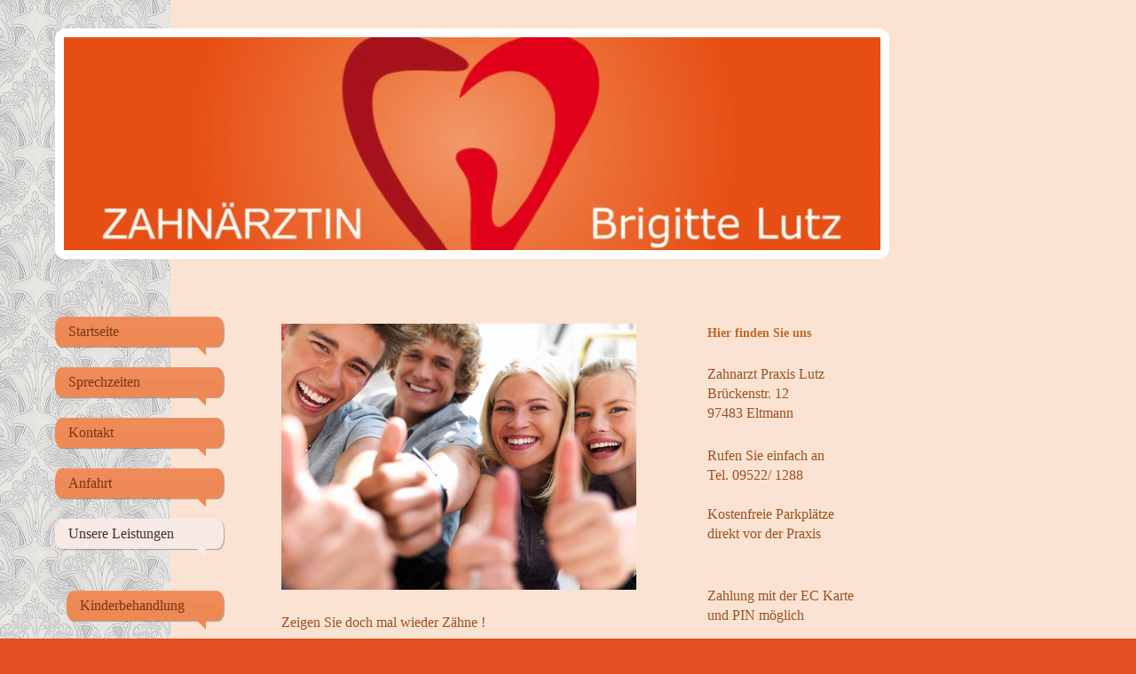

--- FILE ---
content_type: text/html; charset=UTF-8
request_url: http://www.dr-brigitte-lutz.de/unsere-leistungen/
body_size: 6683
content:
<!DOCTYPE html>
<html lang="de"  ><head prefix="og: http://ogp.me/ns# fb: http://ogp.me/ns/fb# business: http://ogp.me/ns/business#">
    <meta http-equiv="Content-Type" content="text/html; charset=utf-8"/>
    <meta name="generator" content="IONOS MyWebsite"/>
        
    <link rel="dns-prefetch" href="//cdn.website-start.de/"/>
    <link rel="dns-prefetch" href="//119.mod.mywebsite-editor.com"/>
    <link rel="dns-prefetch" href="https://119.sb.mywebsite-editor.com/"/>
    <link rel="shortcut icon" href="//cdn.website-start.de/favicon.ico"/>
        <title>Unsere Leistungen</title>
    <style type="text/css">@media screen and (max-device-width: 1024px) {.diyw a.switchViewWeb {display: inline !important;}}</style>
    <style type="text/css">@media screen and (min-device-width: 1024px) {
            .mediumScreenDisabled { display:block }
            .smallScreenDisabled { display:block }
        }
        @media screen and (max-device-width: 1024px) { .mediumScreenDisabled { display:none } }
        @media screen and (max-device-width: 568px) { .smallScreenDisabled { display:none } }
                @media screen and (min-width: 1024px) {
            .mobilepreview .mediumScreenDisabled { display:block }
            .mobilepreview .smallScreenDisabled { display:block }
        }
        @media screen and (max-width: 1024px) { .mobilepreview .mediumScreenDisabled { display:none } }
        @media screen and (max-width: 568px) { .mobilepreview .smallScreenDisabled { display:none } }</style>
    <meta name="viewport" content="width=device-width, initial-scale=1, maximum-scale=1, minimal-ui"/>

<meta name="format-detection" content="telephone=no"/>
        <meta name="keywords" content="Zahnarzt, Praxis, Zahnmedizin, Vorsorge, Prophylaxe, Behandlung, Karies"/>
            <meta name="description" content="Meine Homepage"/>
            <meta name="robots" content="index,follow"/>
        <link href="//cdn.website-start.de/templates/2029/style.css?1763478093678" rel="stylesheet" type="text/css"/>
    <link href="http://www.dr-brigitte-lutz.de/s/style/theming.css?1719917348" rel="stylesheet" type="text/css"/>
    <link href="//cdn.website-start.de/app/cdn/min/group/web.css?1763478093678" rel="stylesheet" type="text/css"/>
<link href="//cdn.website-start.de/app/cdn/min/moduleserver/css/de_DE/common,shoppingbasket?1763478093678" rel="stylesheet" type="text/css"/>
    <link href="//cdn.website-start.de/app/cdn/min/group/mobilenavigation.css?1763478093678" rel="stylesheet" type="text/css"/>
    <link href="https://119.sb.mywebsite-editor.com/app/logstate2-css.php?site=870979260&amp;t=1769646656" rel="stylesheet" type="text/css"/>

<script type="text/javascript">
    /* <![CDATA[ */
var stagingMode = '';
    /* ]]> */
</script>
<script src="https://119.sb.mywebsite-editor.com/app/logstate-js.php?site=870979260&amp;t=1769646656"></script>

    <link href="//cdn.website-start.de/templates/2029/print.css?1763478093678" rel="stylesheet" media="print" type="text/css"/>
    <script type="text/javascript">
    /* <![CDATA[ */
    var systemurl = 'https://119.sb.mywebsite-editor.com/';
    var webPath = '/';
    var proxyName = '';
    var webServerName = 'www.dr-brigitte-lutz.de';
    var sslServerUrl = 'https://ssl.kundenserver.de/www.dr-brigitte-lutz.de';
    var nonSslServerUrl = 'http://www.dr-brigitte-lutz.de';
    var webserverProtocol = 'http://';
    var nghScriptsUrlPrefix = '//119.mod.mywebsite-editor.com';
    var sessionNamespace = 'DIY_SB';
    var jimdoData = {
        cdnUrl:  '//cdn.website-start.de/',
        messages: {
            lightBox: {
    image : 'Bild',
    of: 'von'
}

        },
        isTrial: 0,
        pageId: 187763    };
    var script_basisID = "870979260";

    diy = window.diy || {};
    diy.web = diy.web || {};

        diy.web.jsBaseUrl = "//cdn.website-start.de/s/build/";

    diy.context = diy.context || {};
    diy.context.type = diy.context.type || 'web';
    /* ]]> */
</script>

<script type="text/javascript" src="//cdn.website-start.de/app/cdn/min/group/web.js?1763478093678" crossorigin="anonymous"></script><script type="text/javascript" src="//cdn.website-start.de/s/build/web.bundle.js?1763478093678" crossorigin="anonymous"></script><script type="text/javascript" src="//cdn.website-start.de/app/cdn/min/group/mobilenavigation.js?1763478093678" crossorigin="anonymous"></script><script src="//cdn.website-start.de/app/cdn/min/moduleserver/js/de_DE/common,shoppingbasket?1763478093678"></script>
<script type="text/javascript" src="https://cdn.website-start.de/proxy/apps/static/resource/dependencies/"></script><script type="text/javascript">
                    if (typeof require !== 'undefined') {
                        require.config({
                            waitSeconds : 10,
                            baseUrl : 'https://cdn.website-start.de/proxy/apps/static/js/'
                        });
                    }
                </script><script type="text/javascript" src="//cdn.website-start.de/app/cdn/min/group/pfcsupport.js?1763478093678" crossorigin="anonymous"></script>    <meta property="og:type" content="business.business"/>
    <meta property="og:url" content="http://www.dr-brigitte-lutz.de/unsere-leistungen/"/>
    <meta property="og:title" content="Unsere Leistungen"/>
            <meta property="og:description" content="Meine Homepage"/>
                <meta property="og:image" content="http://www.dr-brigitte-lutz.de/s/misc/logo.jpg?t=1767118597"/>
        <meta property="business:contact_data:country_name" content="Deutschland"/>
    <meta property="business:contact_data:street_address" content="Brückenstr. 12"/>
    <meta property="business:contact_data:locality" content="Eltmann"/>
    
    <meta property="business:contact_data:email" content="info@dr-brigitte-lutz.de"/>
    <meta property="business:contact_data:postal_code" content="97483"/>
    <meta property="business:contact_data:phone_number" content=" +49 9522/1288"/>
    
    
</head>


<body class="body diyBgActive  cc-pagemode-default diyfeSidebarRight diy-market-de_DE" data-pageid="187763" id="page-187763">
    
    <div class="diyw">
        <div class="diyweb diywebSingleNav">
	<div class="diyfeMobileNav">
		
<nav id="diyfeMobileNav" class="diyfeCA diyfeCA2" role="navigation">
    <a title="Navigation aufklappen/zuklappen">Navigation aufklappen/zuklappen</a>
    <ul class="mainNav1"><li class=" hasSubNavigation"><a data-page-id="187625" href="http://www.dr-brigitte-lutz.de/" class=" level_1"><span>Startseite</span></a></li><li class=" hasSubNavigation"><a data-page-id="187761" href="http://www.dr-brigitte-lutz.de/sprechzeiten/" class=" level_1"><span>Sprechzeiten</span></a></li><li class=" hasSubNavigation"><a data-page-id="187626" href="http://www.dr-brigitte-lutz.de/kontakt/" class=" level_1"><span>Kontakt</span></a></li><li class=" hasSubNavigation"><a data-page-id="187627" href="http://www.dr-brigitte-lutz.de/anfahrt/" class=" level_1"><span>Anfahrt</span></a></li><li class="current hasSubNavigation"><a data-page-id="187763" href="http://www.dr-brigitte-lutz.de/unsere-leistungen/" class="current level_1"><span>Unsere Leistungen</span></a><span class="diyfeDropDownSubOpener">&nbsp;</span><div class="diyfeDropDownSubList diyfeCA diyfeCA3"><ul class="mainNav2"><li class=" hasSubNavigation"><a data-page-id="187764" href="http://www.dr-brigitte-lutz.de/unsere-leistungen/kinderbehandlung/" class=" level_2"><span>Kinderbehandlung</span></a></li><li class=" hasSubNavigation"><a data-page-id="187765" href="http://www.dr-brigitte-lutz.de/unsere-leistungen/prophylaxe/" class=" level_2"><span>Prophylaxe</span></a></li><li class=" hasSubNavigation"><a data-page-id="269666" href="http://www.dr-brigitte-lutz.de/unsere-leistungen/prophylaxeshop/" class=" level_2"><span>Prophylaxeshop</span></a></li><li class=" hasSubNavigation"><a data-page-id="187766" href="http://www.dr-brigitte-lutz.de/unsere-leistungen/zahnreinigung/" class=" level_2"><span>Zahnreinigung</span></a></li><li class=" hasSubNavigation"><a data-page-id="187767" href="http://www.dr-brigitte-lutz.de/unsere-leistungen/bleaching/" class=" level_2"><span>Bleaching</span></a></li><li class=" hasSubNavigation"><a data-page-id="187768" href="http://www.dr-brigitte-lutz.de/unsere-leistungen/füllungstherapie/" class=" level_2"><span>Füllungstherapie</span></a></li><li class=" hasSubNavigation"><a data-page-id="187769" href="http://www.dr-brigitte-lutz.de/unsere-leistungen/ästhetik/" class=" level_2"><span>Ästhetik</span></a></li><li class=" hasSubNavigation"><a data-page-id="187770" href="http://www.dr-brigitte-lutz.de/unsere-leistungen/zahnersatz/" class=" level_2"><span>Zahnersatz</span></a></li><li class=" hasSubNavigation"><a data-page-id="187771" href="http://www.dr-brigitte-lutz.de/unsere-leistungen/implantologie/" class=" level_2"><span>Implantologie</span></a></li><li class=" hasSubNavigation"><a data-page-id="314531" href="http://www.dr-brigitte-lutz.de/unsere-leistungen/digitales-röntgen/" class=" level_2"><span>Digitales Röntgen</span></a></li></ul></div></li><li class=" hasSubNavigation"><a data-page-id="187772" href="http://www.dr-brigitte-lutz.de/service/" class=" level_1"><span>Service</span></a></li><li class=" hasSubNavigation"><a data-page-id="187773" href="http://www.dr-brigitte-lutz.de/wir-über-uns/" class=" level_1"><span>Wir über uns</span></a><span class="diyfeDropDownSubOpener">&nbsp;</span><div class="diyfeDropDownSubList diyfeCA diyfeCA3"><ul class="mainNav2"><li class=" hasSubNavigation"><a data-page-id="187774" href="http://www.dr-brigitte-lutz.de/wir-über-uns/fr-dr-lutz/" class=" level_2"><span>Fr. Dr. Lutz</span></a></li><li class=" hasSubNavigation"><a data-page-id="187775" href="http://www.dr-brigitte-lutz.de/wir-über-uns/unser-team/" class=" level_2"><span>Unser Team</span></a></li><li class=" hasSubNavigation"><a data-page-id="187776" href="http://www.dr-brigitte-lutz.de/wir-über-uns/praxisräume/" class=" level_2"><span>Praxisräume</span></a></li></ul></div></li><li class=" hasSubNavigation"><a data-page-id="187777" href="http://www.dr-brigitte-lutz.de/kooperationspartner/" class=" level_1"><span>Kooperationspartner</span></a></li><li class=" hasSubNavigation"><a data-page-id="187778" href="http://www.dr-brigitte-lutz.de/notdienst/" class=" level_1"><span>Notdienst</span></a></li><li class=" hasSubNavigation"><a data-page-id="187779" href="http://www.dr-brigitte-lutz.de/impressum/" class=" level_1"><span>Impressum</span></a></li><li class=" hasSubNavigation"><a data-page-id="187628" href="http://www.dr-brigitte-lutz.de/download/" class=" level_1"><span>Download</span></a></li></ul></nav>
	</div>
	<div class="diywebContainer diyfeCA diyfeCA1">
		<div class="diywebEmotionHeader">
			<div class="diywebLiveArea">
				<div class="diywebGutter">
					
<style type="text/css" media="all">
.diyw div#emotion-header {
        max-width: 920px;
        max-height: 240px;
        }

.diyw div#emotion-header-title-bg {
    left: 0%;
    top: 20%;
    width: 100%;
    height: 17%;

    background-color: #FFFFFF;
    opacity: 0.50;
    filter: alpha(opacity = 50);
    display: none;}
.diyw img#emotion-header-logo {
    left: 29.35%;
    top: 20.84%;
    background: transparent;
            width: 38.26%;
        height: 49.17%;
                border: 1px solid #CCCCCC;
        padding: 0px;
                display: none;
    }

.diyw div#emotion-header strong#emotion-header-title {
    left: 5%;
    top: 20%;
    color: #000000;
    display: none;    font: normal normal 36px/120% Helvetica, 'Helvetica Neue', 'Trebuchet MS', sans-serif;
}

.diyw div#emotion-no-bg-container{
    max-height: 240px;
}

.diyw div#emotion-no-bg-container .emotion-no-bg-height {
    margin-top: 26.09%;
}
</style>
<div id="emotion-header" data-action="loadView" data-params="active" data-imagescount="1">
            <img src="http://www.dr-brigitte-lutz.de/s/img/emotionheader.jpg?1597919918.920px.240px" id="emotion-header-img" alt=""/>
            
        <div id="ehSlideshowPlaceholder">
            <div id="ehSlideShow">
                <div class="slide-container">
                                        <div style="background-color: #">
                            <img src="http://www.dr-brigitte-lutz.de/s/img/emotionheader.jpg?1597919918.920px.240px" alt=""/>
                        </div>
                                    </div>
            </div>
        </div>


        <script type="text/javascript">
        //<![CDATA[
                diy.module.emotionHeader.slideShow.init({ slides: [{"url":"http:\/\/www.dr-brigitte-lutz.de\/s\/img\/emotionheader.jpg?1597919918.920px.240px","image_alt":"","bgColor":"#"}] });
        //]]>
        </script>

    
                        <a href="http://www.dr-brigitte-lutz.de/">
        
                    <img id="emotion-header-logo" src="http://www.dr-brigitte-lutz.de/s/misc/logo.jpg?t=1767118597" alt=""/>
        
                    </a>
            
    
    
    
    <script type="text/javascript">
    //<![CDATA[
    (function ($) {
        function enableSvgTitle() {
                        var titleSvg = $('svg#emotion-header-title-svg'),
                titleHtml = $('#emotion-header-title'),
                emoWidthAbs = 920,
                emoHeightAbs = 240,
                offsetParent,
                titlePosition,
                svgBoxWidth,
                svgBoxHeight;

                        if (titleSvg.length && titleHtml.length) {
                offsetParent = titleHtml.offsetParent();
                titlePosition = titleHtml.position();
                svgBoxWidth = titleHtml.width();
                svgBoxHeight = titleHtml.height();

                                titleSvg.get(0).setAttribute('viewBox', '0 0 ' + svgBoxWidth + ' ' + svgBoxHeight);
                titleSvg.css({
                   left: Math.roundTo(100 * titlePosition.left / offsetParent.width(), 3) + '%',
                   top: Math.roundTo(100 * titlePosition.top / offsetParent.height(), 3) + '%',
                   width: Math.roundTo(100 * svgBoxWidth / emoWidthAbs, 3) + '%',
                   height: Math.roundTo(100 * svgBoxHeight / emoHeightAbs, 3) + '%'
                });

                titleHtml.css('visibility','hidden');
                titleSvg.css('visibility','visible');
            }
        }

        
            var posFunc = function($, overrideSize) {
                var elems = [], containerWidth, containerHeight;
                                    elems.push({
                        selector: '#emotion-header-title',
                        overrideSize: true,
                        horPos: 4.71,
                        vertPos: 26.34                    });
                    lastTitleWidth = $('#emotion-header-title').width();
                                                elems.push({
                    selector: '#emotion-header-title-bg',
                    horPos: 0,
                    vertPos: 94.97                });
                                
                containerWidth = parseInt('920');
                containerHeight = parseInt('240');

                for (var i = 0; i < elems.length; ++i) {
                    var el = elems[i],
                        $el = $(el.selector),
                        pos = {
                            left: el.horPos,
                            top: el.vertPos
                        };
                    if (!$el.length) continue;
                    var anchorPos = $el.anchorPosition();
                    anchorPos.$container = $('#emotion-header');

                    if (overrideSize === true || el.overrideSize === true) {
                        anchorPos.setContainerSize(containerWidth, containerHeight);
                    } else {
                        anchorPos.setContainerSize(null, null);
                    }

                    var pxPos = anchorPos.fromAnchorPosition(pos),
                        pcPos = anchorPos.toPercentPosition(pxPos);

                    var elPos = {};
                    if (!isNaN(parseFloat(pcPos.top)) && isFinite(pcPos.top)) {
                        elPos.top = pcPos.top + '%';
                    }
                    if (!isNaN(parseFloat(pcPos.left)) && isFinite(pcPos.left)) {
                        elPos.left = pcPos.left + '%';
                    }
                    $el.css(elPos);
                }

                // switch to svg title
                enableSvgTitle();
            };

                        var $emotionImg = jQuery('#emotion-header-img');
            if ($emotionImg.length > 0) {
                // first position the element based on stored size
                posFunc(jQuery, true);

                // trigger reposition using the real size when the element is loaded
                var ehLoadEvTriggered = false;
                $emotionImg.one('load', function(){
                    posFunc(jQuery);
                    ehLoadEvTriggered = true;
                                        diy.module.emotionHeader.slideShow.start();
                                    }).each(function() {
                                        if(this.complete || typeof this.complete === 'undefined') {
                        jQuery(this).load();
                    }
                });

                                noLoadTriggeredTimeoutId = setTimeout(function() {
                    if (!ehLoadEvTriggered) {
                        posFunc(jQuery);
                    }
                    window.clearTimeout(noLoadTriggeredTimeoutId)
                }, 5000);//after 5 seconds
            } else {
                jQuery(function(){
                    posFunc(jQuery);
                });
            }

                        if (jQuery.isBrowser && jQuery.isBrowser.ie8) {
                var longTitleRepositionCalls = 0;
                longTitleRepositionInterval = setInterval(function() {
                    if (lastTitleWidth > 0 && lastTitleWidth != jQuery('#emotion-header-title').width()) {
                        posFunc(jQuery);
                    }
                    longTitleRepositionCalls++;
                    // try this for 5 seconds
                    if (longTitleRepositionCalls === 5) {
                        window.clearInterval(longTitleRepositionInterval);
                    }
                }, 1000);//each 1 second
            }

            }(jQuery));
    //]]>
    </script>

    </div>

				</div>
			</div>
		</div>
		<div class="diywebContent">
			<div class="diywebLiveArea">
				<div class="diywebNav diywebNav123">
					<div class="diywebGutter">
						<div class="webnavigation"><ul id="mainNav1" class="mainNav1"><li class="navTopItemGroup_1"><a data-page-id="187625" href="http://www.dr-brigitte-lutz.de/" class="level_1"><span>Startseite</span></a></li><li class="navTopItemGroup_2"><a data-page-id="187761" href="http://www.dr-brigitte-lutz.de/sprechzeiten/" class="level_1"><span>Sprechzeiten</span></a></li><li class="navTopItemGroup_3"><a data-page-id="187626" href="http://www.dr-brigitte-lutz.de/kontakt/" class="level_1"><span>Kontakt</span></a></li><li class="navTopItemGroup_4"><a data-page-id="187627" href="http://www.dr-brigitte-lutz.de/anfahrt/" class="level_1"><span>Anfahrt</span></a></li><li class="navTopItemGroup_5"><a data-page-id="187763" href="http://www.dr-brigitte-lutz.de/unsere-leistungen/" class="current level_1"><span>Unsere Leistungen</span></a></li><li><ul id="mainNav2" class="mainNav2"><li class="navTopItemGroup_5"><a data-page-id="187764" href="http://www.dr-brigitte-lutz.de/unsere-leistungen/kinderbehandlung/" class="level_2"><span>Kinderbehandlung</span></a></li><li class="navTopItemGroup_5"><a data-page-id="187765" href="http://www.dr-brigitte-lutz.de/unsere-leistungen/prophylaxe/" class="level_2"><span>Prophylaxe</span></a></li><li class="navTopItemGroup_5"><a data-page-id="269666" href="http://www.dr-brigitte-lutz.de/unsere-leistungen/prophylaxeshop/" class="level_2"><span>Prophylaxeshop</span></a></li><li class="navTopItemGroup_5"><a data-page-id="187766" href="http://www.dr-brigitte-lutz.de/unsere-leistungen/zahnreinigung/" class="level_2"><span>Zahnreinigung</span></a></li><li class="navTopItemGroup_5"><a data-page-id="187767" href="http://www.dr-brigitte-lutz.de/unsere-leistungen/bleaching/" class="level_2"><span>Bleaching</span></a></li><li class="navTopItemGroup_5"><a data-page-id="187768" href="http://www.dr-brigitte-lutz.de/unsere-leistungen/füllungstherapie/" class="level_2"><span>Füllungstherapie</span></a></li><li class="navTopItemGroup_5"><a data-page-id="187769" href="http://www.dr-brigitte-lutz.de/unsere-leistungen/ästhetik/" class="level_2"><span>Ästhetik</span></a></li><li class="navTopItemGroup_5"><a data-page-id="187770" href="http://www.dr-brigitte-lutz.de/unsere-leistungen/zahnersatz/" class="level_2"><span>Zahnersatz</span></a></li><li class="navTopItemGroup_5"><a data-page-id="187771" href="http://www.dr-brigitte-lutz.de/unsere-leistungen/implantologie/" class="level_2"><span>Implantologie</span></a></li><li class="navTopItemGroup_5"><a data-page-id="314531" href="http://www.dr-brigitte-lutz.de/unsere-leistungen/digitales-röntgen/" class="level_2"><span>Digitales Röntgen</span></a></li></ul></li><li class="navTopItemGroup_6"><a data-page-id="187772" href="http://www.dr-brigitte-lutz.de/service/" class="level_1"><span>Service</span></a></li><li class="navTopItemGroup_7"><a data-page-id="187773" href="http://www.dr-brigitte-lutz.de/wir-über-uns/" class="level_1"><span>Wir über uns</span></a></li><li class="navTopItemGroup_8"><a data-page-id="187777" href="http://www.dr-brigitte-lutz.de/kooperationspartner/" class="level_1"><span>Kooperationspartner</span></a></li><li class="navTopItemGroup_9"><a data-page-id="187778" href="http://www.dr-brigitte-lutz.de/notdienst/" class="level_1"><span>Notdienst</span></a></li><li class="navTopItemGroup_10"><a data-page-id="187779" href="http://www.dr-brigitte-lutz.de/impressum/" class="level_1"><span>Impressum</span></a></li><li class="navTopItemGroup_11"><a data-page-id="187628" href="http://www.dr-brigitte-lutz.de/download/" class="level_1"><span>Download</span></a></li></ul></div>
					</div>
				</div>
				<div class="diywebMain">
					<div class="diywebNav diywebNavMain diywebNav123">
						<div class="diywebGutter">
							<div class="webnavigation"><ul id="mainNav1" class="mainNav1"><li class="navTopItemGroup_1"><a data-page-id="187625" href="http://www.dr-brigitte-lutz.de/" class="level_1"><span>Startseite</span></a></li><li class="navTopItemGroup_2"><a data-page-id="187761" href="http://www.dr-brigitte-lutz.de/sprechzeiten/" class="level_1"><span>Sprechzeiten</span></a></li><li class="navTopItemGroup_3"><a data-page-id="187626" href="http://www.dr-brigitte-lutz.de/kontakt/" class="level_1"><span>Kontakt</span></a></li><li class="navTopItemGroup_4"><a data-page-id="187627" href="http://www.dr-brigitte-lutz.de/anfahrt/" class="level_1"><span>Anfahrt</span></a></li><li class="navTopItemGroup_5"><a data-page-id="187763" href="http://www.dr-brigitte-lutz.de/unsere-leistungen/" class="current level_1"><span>Unsere Leistungen</span></a></li><li><ul id="mainNav2" class="mainNav2"><li class="navTopItemGroup_5"><a data-page-id="187764" href="http://www.dr-brigitte-lutz.de/unsere-leistungen/kinderbehandlung/" class="level_2"><span>Kinderbehandlung</span></a></li><li class="navTopItemGroup_5"><a data-page-id="187765" href="http://www.dr-brigitte-lutz.de/unsere-leistungen/prophylaxe/" class="level_2"><span>Prophylaxe</span></a></li><li class="navTopItemGroup_5"><a data-page-id="269666" href="http://www.dr-brigitte-lutz.de/unsere-leistungen/prophylaxeshop/" class="level_2"><span>Prophylaxeshop</span></a></li><li class="navTopItemGroup_5"><a data-page-id="187766" href="http://www.dr-brigitte-lutz.de/unsere-leistungen/zahnreinigung/" class="level_2"><span>Zahnreinigung</span></a></li><li class="navTopItemGroup_5"><a data-page-id="187767" href="http://www.dr-brigitte-lutz.de/unsere-leistungen/bleaching/" class="level_2"><span>Bleaching</span></a></li><li class="navTopItemGroup_5"><a data-page-id="187768" href="http://www.dr-brigitte-lutz.de/unsere-leistungen/füllungstherapie/" class="level_2"><span>Füllungstherapie</span></a></li><li class="navTopItemGroup_5"><a data-page-id="187769" href="http://www.dr-brigitte-lutz.de/unsere-leistungen/ästhetik/" class="level_2"><span>Ästhetik</span></a></li><li class="navTopItemGroup_5"><a data-page-id="187770" href="http://www.dr-brigitte-lutz.de/unsere-leistungen/zahnersatz/" class="level_2"><span>Zahnersatz</span></a></li><li class="navTopItemGroup_5"><a data-page-id="187771" href="http://www.dr-brigitte-lutz.de/unsere-leistungen/implantologie/" class="level_2"><span>Implantologie</span></a></li><li class="navTopItemGroup_5"><a data-page-id="314531" href="http://www.dr-brigitte-lutz.de/unsere-leistungen/digitales-röntgen/" class="level_2"><span>Digitales Röntgen</span></a></li></ul></li><li class="navTopItemGroup_6"><a data-page-id="187772" href="http://www.dr-brigitte-lutz.de/service/" class="level_1"><span>Service</span></a></li><li class="navTopItemGroup_7"><a data-page-id="187773" href="http://www.dr-brigitte-lutz.de/wir-über-uns/" class="level_1"><span>Wir über uns</span></a></li><li class="navTopItemGroup_8"><a data-page-id="187777" href="http://www.dr-brigitte-lutz.de/kooperationspartner/" class="level_1"><span>Kooperationspartner</span></a></li><li class="navTopItemGroup_9"><a data-page-id="187778" href="http://www.dr-brigitte-lutz.de/notdienst/" class="level_1"><span>Notdienst</span></a></li><li class="navTopItemGroup_10"><a data-page-id="187779" href="http://www.dr-brigitte-lutz.de/impressum/" class="level_1"><span>Impressum</span></a></li><li class="navTopItemGroup_11"><a data-page-id="187628" href="http://www.dr-brigitte-lutz.de/download/" class="level_1"><span>Download</span></a></li></ul></div>
						</div>
					</div>
					<div class="diywebGutter">
						
        <div id="content_area">
        	<div id="content_start"></div>
        	
        
        <div id="matrix_470185" class="sortable-matrix" data-matrixId="470185"><div class="n module-type-imageSubtitle diyfeLiveArea "> <div class="clearover imageSubtitle" id="imageSubtitle-4108803">
    <div class="align-container align-left" style="max-width: 400px">
        <a class="imagewrapper" href="http://www.dr-brigitte-lutz.de/s/cc_images/teaserbox_3231413.jpg?t=1470672335" rel="lightbox[4108803]">
            <img id="image_3231413" src="http://www.dr-brigitte-lutz.de/s/cc_images/cache_3231413.jpg?t=1470672335" alt="" style="max-width: 400px; height:auto"/>
        </a>

        
    </div>

</div>

<script type="text/javascript">
//<![CDATA[
jQuery(function($) {
    var $target = $('#imageSubtitle-4108803');

    if ($.fn.swipebox && Modernizr.touch) {
        $target
            .find('a[rel*="lightbox"]')
            .addClass('swipebox')
            .swipebox();
    } else {
        $target.tinyLightbox({
            item: 'a[rel*="lightbox"]',
            cycle: false,
            hideNavigation: true
        });
    }
});
//]]>
</script>
 </div><div class="n module-type-text diyfeLiveArea "> Zeigen Sie doch mal wieder Zähne ! </div><div class="n module-type-text diyfeLiveArea "> Unser vielfältiges Leistungsspektrum reicht von der konservierend/chirurgischen, über Parodontose-, bis hin zur endodontischen Behandlung. </div><div class="n module-type-text diyfeLiveArea "> Unser Ziel ist jedoch die Prävention. Deshalb nimmt die Prophylaxe einen hohen Stellenwert in unserer Praxis ein und wird in vielen Fällen mit einer Behandlung kombiniert, damit Sie noch lange mit gesundem Zahnfleisch und schönen Zähnen Ihr Lachen genießen können. </div></div>
        
        
        </div>
					</div>
				</div>
				<div class="diywebSecondary diyfeCA diyfeCA3">
					<div class="diywebSidebar">
						<div class="diywebGutter">
							<div id="matrix_469744" class="sortable-matrix" data-matrixId="469744"><div class="n module-type-header diyfeLiveArea "> <h2><span class="diyfeDecoration">Hier finden Sie uns</span></h2> </div><div class="n module-type-text diyfeLiveArea "> <p><span itemscope="" itemtype="http://schema.org/Organization"><span itemprop="name">Zahnarzt Praxis Lutz</span></span></p>
<p><span itemscope="" itemtype="http://schema.org/Organization"><span itemprop="address" itemscope="" itemtype="http://schema.org/PostalAddress"><span itemprop="streetAddress">Brückenstr.</span></span></span> <span class="diysemanticplaceholder" data-semantic-data-key="streetAddress/number">12</span></p>
<p><span itemscope="" itemtype="http://schema.org/Organization"><span itemprop="address" itemscope="" itemtype="http://schema.org/PostalAddress"><span itemprop="postalCode">97483</span></span></span> <span itemscope="" itemtype="http://schema.org/Organization"><span itemprop="address" itemscope="" itemtype="http://schema.org/PostalAddress"><span itemprop="addressLocality">Eltmann</span></span></span> </p> </div><div class="n module-type-text diyfeLiveArea "> <p>Rufen Sie einfach an</p>
<p>Tel. 09522/ 1288</p>
<p> </p>
<p>Kostenfreie Parkplätze direkt vor der Praxis</p>
<p> </p> </div><div class="n module-type-text diyfeLiveArea "> <p>Zahlung mit der EC Karte und PIN möglich</p> </div><div class="n module-type-imageSubtitle diyfeLiveArea "> <div class="clearover imageSubtitle" id="imageSubtitle-5831967">
    <div class="align-container align-left" style="max-width: 118px">
        <a class="imagewrapper" href="http://www.dr-brigitte-lutz.de/s/cc_images/teaserbox_5168039.png?t=1479716289" rel="lightbox[5831967]">
            <img id="image_5168039" src="http://www.dr-brigitte-lutz.de/s/cc_images/cache_5168039.png?t=1479716289" alt="" style="max-width: 118px; height:auto"/>
        </a>

        
    </div>

</div>

<script type="text/javascript">
//<![CDATA[
jQuery(function($) {
    var $target = $('#imageSubtitle-5831967');

    if ($.fn.swipebox && Modernizr.touch) {
        $target
            .find('a[rel*="lightbox"]')
            .addClass('swipebox')
            .swipebox();
    } else {
        $target.tinyLightbox({
            item: 'a[rel*="lightbox"]',
            cycle: false,
            hideNavigation: true
        });
    }
});
//]]>
</script>
 </div></div>
						</div>
					</div><!-- .diywebSidebar -->
				</div>
			</div>
		</div><!-- .diywebContent -->
		<div class="diywebFooter">
			<div class="diywebLiveArea">
				<div class="diywebPullRight">
					<div id="contentfooter">
    <div class="leftrow">
                        <a rel="nofollow" href="javascript:window.print();">
                    <img class="inline" height="14" width="18" src="//cdn.website-start.de/s/img/cc/printer.gif" alt=""/>
                    Druckversion                </a> <span class="footer-separator">|</span>
                <a href="http://www.dr-brigitte-lutz.de/sitemap/">Sitemap</a>
            </div>
    <script type="text/javascript">
        window.diy.ux.Captcha.locales = {
            generateNewCode: 'Neuen Code generieren',
            enterCode: 'Bitte geben Sie den Code ein'
        };
        window.diy.ux.Cap2.locales = {
            generateNewCode: 'Neuen Code generieren',
            enterCode: 'Bitte geben Sie den Code ein'
        };
    </script>
    <div class="rightrow">
                    <span class="loggedout">
                <a rel="nofollow" id="login" href="https://login.1and1-editor.com/870979260/www.dr-brigitte-lutz.de/de?pageId=187763">
                    Login                </a>
            </span>
                <p><a class="diyw switchViewWeb" href="javascript:switchView('desktop');">Webansicht</a><a class="diyw switchViewMobile" href="javascript:switchView('mobile');">Mobile-Ansicht</a></p>
                <span class="loggedin">
            <a rel="nofollow" id="logout" href="https://119.sb.mywebsite-editor.com/app/cms/logout.php">Logout</a> <span class="footer-separator">|</span>
            <a rel="nofollow" id="edit" href="https://119.sb.mywebsite-editor.com/app/870979260/187763/">Seite bearbeiten</a>
        </span>
    </div>
</div>
            <div id="loginbox" class="hidden">
                <script type="text/javascript">
                    /* <![CDATA[ */
                    function forgotpw_popup() {
                        var url = 'https://passwort.1und1.de/xml/request/RequestStart';
                        fenster = window.open(url, "fenster1", "width=600,height=400,status=yes,scrollbars=yes,resizable=yes");
                        // IE8 doesn't return the window reference instantly or at all.
                        // It may appear the call failed and fenster is null
                        if (fenster && fenster.focus) {
                            fenster.focus();
                        }
                    }
                    /* ]]> */
                </script>
                                <img class="logo" src="//cdn.website-start.de/s/img/logo.gif" alt="IONOS" title="IONOS"/>

                <div id="loginboxOuter"></div>
            </div>
        

				</div>
			</div>
		</div><!-- .diywebFooter -->
	</div><!-- .diywebContainer -->
</div><!-- .diyweb -->    </div>

    
    </body>


<!-- rendered at Tue, 30 Dec 2025 19:16:37 +0100 -->
</html>
